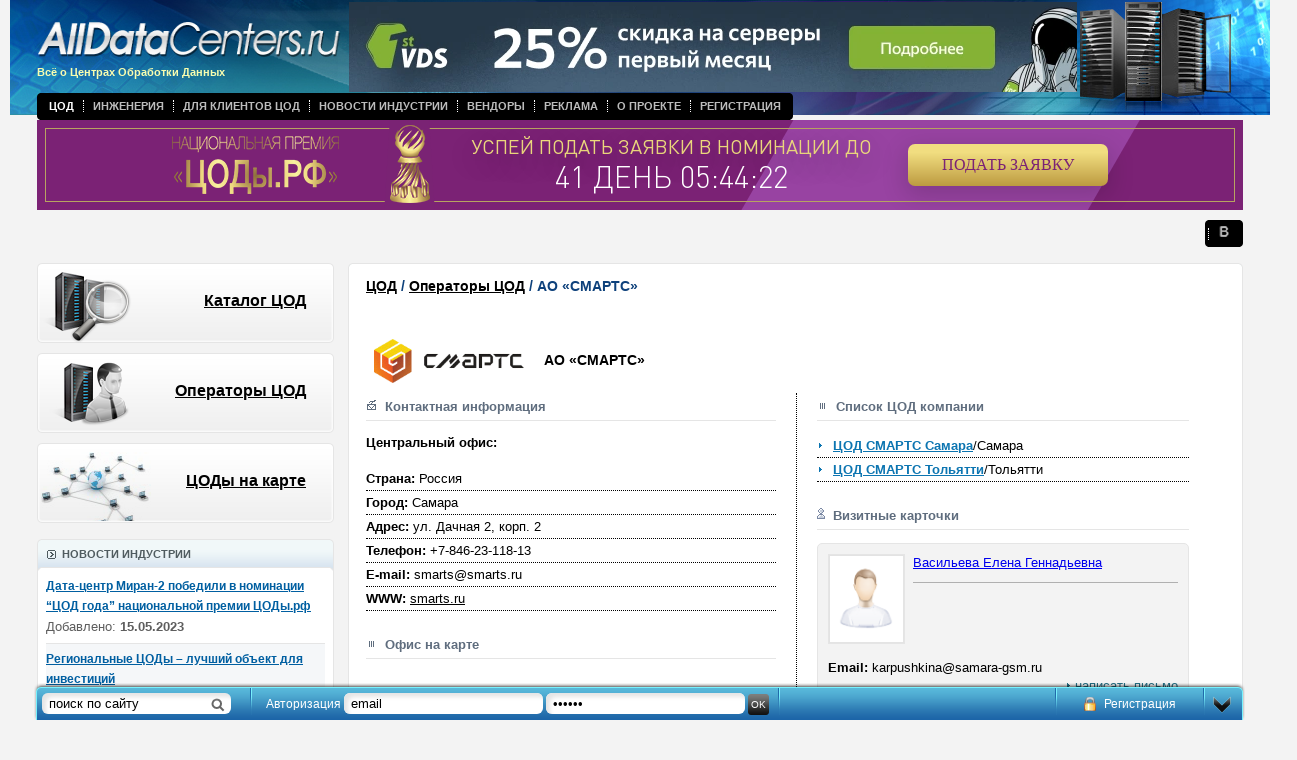

--- FILE ---
content_type: text/html
request_url: https://alldc.ru/dcs/company/925.html
body_size: 7896
content:
<!doctype html public "-//w3c//dtd xhtml 1.0 transitional//en" "http://www.w3.org/tr/xhtml1/dtd/xhtml1-transitional.dtd">
<html xmlns="http://www.w3.org/1999/xhtml">

<head>
<title>Профиль оператора ЦОД: СМАРТС, Самара</title><meta http-equiv="Content-Type" content="text/html; charset=UTF-8" >
<meta name="keywords" content="ЦОД СМАРТС Самара, ЦОД СМАРТС Тольятти, Самара, СМАРТС, " ><meta http-equiv="Content-Type" content="text/html; charset=UTF-8">
<meta name='yandex-verification' content='5b33ee7fc432e0c4' />
<meta name="yandex-verification" content="21b8cde21382227a" />

<link rel="alternate" type="application/rss+xml" title="RSS 2.0" href="/rss" />
<link rel="alternate" type="text/xml" title="RSS Yandex" href="/rss/?from=ya" />
<link rel="shortcut icon" href="//alldc.ru/favicon.ico">

<meta name="google-site-verification" content="FS_jdMr_prUq0ABvGYWui1wosA0Vdh54EjTOMH7Pdgo" />
<link rel="stylesheet" href="/style/jquery-ui-1.9.2.custom.css?123" type="text/css" media="screen">
<link rel="stylesheet" href="/style/alldatacenters.css?v=1" type="text/css" media="screen">

<script type="text/javascript" src="https://ajax.googleapis.com/ajax/libs/jquery/1.7.2/jquery.min.js"></script>
<script type="text/javascript" src="https://ajax.googleapis.com/ajax/libs/jqueryui/1.8.23/jquery-ui.min.js"></script>
<script type="text/javascript" src="/script/mnu.js"></script>
<script type="text/javascript" src="/script/scripts.js"></script>
<script type="text/javascript" src="//maps.google.com/maps/api/js?sensor=false&hl=ru"></script>
<script type="text/javascript" src="/script/markerclusterer.js"></script>
<script type="text/javascript" src="/script/oms.min.js"></script>
<script type="text/javascript" src="/script/jquery.ui.datepicker-ru.js"></script>
<script type="text/javascript" src="/script/jquery.activity-indicator-1.0.0.js"></script>
<script type="text/javascript" src="/script/comments.js"></script>

<script type="text/javascript" src="/fancybox/jquery.fancybox-1.3.4.pack.js"></script>
<script type="text/javascript" src="/fancybox/jquery.easing-1.3.pack.js"></script>
<script type="text/javascript" src="/fancybox/jquery.mousewheel-3.0.4.pack.js"></script>
<script type="text/javascript" src="/script/jquery.scrollTo.js"></script>
<script type="text/javascript" src="/script/jquery.serialScroll.js"></script>

<link rel="stylesheet" href="/fancybox/jquery.fancybox-1.3.4.css" type="text/css" media="screen" />
<!--[if IE]>
<script type="text/javascript" src="/script/fixpng.js"></script>
<style type="text/css"> 
.iePNG {filter:expression(fixPNG(this))} 
.iePNG A {position: relative}
</style>
<![endif]--> 
</head>
<body text="#000000" topmargin="0" leftmargin="0" marginwidth="0" marginheight="0" onload="resizeWindow()">
<!-- Yandex.Metrika counter -->
<script type="text/javascript" >
   (function(m,e,t,r,i,k,a){m[i]=m[i]||function(){(m[i].a=m[i].a||[]).push(arguments)};
   m[i].l=1*new Date();k=e.createElement(t),a=e.getElementsByTagName(t)[0],k.async=1,k.src=r,a.parentNode.insertBefore(k,a)})
   (window, document, "script", "https://mc.yandex.ru/metrika/tag.js", "ym");

   ym(23687629, "init", {
        id:23687629,
        clickmap:true,
        trackLinks:true,
        accurateTrackBounce:true,
        webvisor:true
   });
</script>
<noscript><div><img src="https://mc.yandex.ru/watch/23687629" style="position:absolute; left:-9999px;" alt="" /></div></noscript>
<!-- /Yandex.Metrika counter -->
<!-- Global site tag (gtag.js) - Google Analytics -->
<script async src="https://www.googletagmanager.com/gtag/js?id=UA-47309475-1"></script>
<script>
  window.dataLayer = window.dataLayer || [];
  function gtag(){dataLayer.push(arguments);}
  gtag('js', new Date());

  gtag('config', 'UA-47309475-1');
</script>

<script type="text/javascript">
	(function (d, w) {
		var n = d.getElementsByTagName("script")[0],
			s = d.createElement("script"),
			f = function () { n.parentNode.insertBefore(s, n); };

		s.type = "text/javascript";
		s.async = true;
		s.src = "https://morp.firstvds.ru/v2019/get-wrapper?divID=fvds-partner-banner&clientID=1198593&width=768&height=90";

		if (w.opera == "[object Opera]") {
			d.addEventListener("DOMContentLoaded", f, false);
		} else {
			f();
		}
	})(document, window);
</script>

<div id="head" class="head">
  <div class="logo"><a href="/" onfocus="this.blur()" target="_top"><img class="iePNG" src="/images/logo.png" width="335" height="45" alt="Центр Обработки Данных" title="Центр Обработки Данных" /></a><br />
  Всё о Центрах Обработки Данных</div>
  <div class="main_menu">
	<table border="0" cellpadding="0" cellspacing="0">
	  <tr>
		<td class="left iePNG"><img src="/images/clear.gif" width="3" /></td>
		<td class="center">
		<ul class="navigation"><li class=" active"><a href="/dcs">ЦОД</a></li><li class="dotted-left"><a href="/documentation">Инженерия</a></li><li class="dotted-left"><a href="/useful">Для клиентов ЦОД</a></li><li class="dotted-left"><a href="/news">Новости индустрии</a></li><li class="dotted-left"><a href="/vendors">Вендоры</a></li><li class="dotted-left"><a href="/advertising">Реклама</a></li><li class="dotted-left"><a href="/about">О проекте</a></li><li class="dotted-left"><a href="/auth/registration">Регистрация</a></li></ul>				</td>
		<td class="right iePNG"><img src="/images/clear.gif" width="3" /></td>
	  </tr>
	</table>
  </div>
<!--------<div><center><a href="https://dcsummit.ru/?utm_source=alldc&utm_medium=banner&utm_campaign=dcsummit" target="_BLANK"><img src="https://alldc.ru/images/banner/DCSummit2024_1280-200.jpg" width="100%"></center></a></div>----->

<!--------<div><center><a href="https://dcrw.ru/" target="_BLANK"><img src="https://alldc.ru/images/banner/dcrw_1240х200_v2.png" width="100%"></center></a></div>----->
<!--------<div><center><a href="https://dcsummit.ru/" target="_BLANK"><img src="https://alldc.ru/images/banner/dcsummit-23.jpg" width="100%"></center></a></div>----->
<!--------<div><center><a href="https://amc.yandex.ru/show?cmn_id=34681&plt_id=104600&crv_id=253898&evt_t=click&ad_type=banner" target="_BLANK"><img src="https://alldc.ru/images/banner/dcrw-2022.png" width="100%"></center></a><img src="https://amc.yandex.ru/show?cmn_id=34681&plt_id=104600&crv_id=253898&evt_t=render&ad_type=banner&rnd=%system.random%"></div>----->

<!--------<div><center><a href="https://amc.yandex.ru/show?cmn_id=29326&plt_id=81593&crv_id=202697&evt_t=click&ad_type=banner" target="_BLANK"><img src="https://alldc.ru/images/banner/dcsummit22_bunner_1200х90px.png" width="100%"></center></a><img src="https://amc.yandex.ru/show?cmn_id=29326&plt_id=81593&crv_id=202697&evt_t=render&ad_type=banner&rnd=%system.random%"></div>----->
<!-------- <div><center><a href="https://dcsummit.ru/" target="_BLANK"><img src="https://telecombloger.ru/images/summit/banner_summit_2021_1.jpg" width="100%"></center></a></div>----->
<!-------- Растяжка баннера премии ----->
<div><iframe frameborder="0" scrolling="no" src="https://rdca.ru/banners/9751D2E4" width="100%" height="90px"></iframe></div>
<!-------- Растяжка баннера премии ----->

  <div class="social_icons">
      <table border="0" cellpadding="0" cellspacing="0">
	  <tr>
		<td class="left iePNG"><img src="/images/clear.gif" width="3" /></td>
		<td class="center">
		<ul class="navigation">
           <!-------- <li>----->
          <!--------      <a href="https://www.facebook.com/alldc.ru/" target="_blank"><img src="/images/facebook.png" width="13" height="13" /></a>----->
        <!--------    </li>----->
         <!--------   <li class="dotted-left">----->
         <!--------       <a href="https://twitter.com/_AllDC"  target="_blank"><img src="/images/twitter.png" width="13" height="13" /></a>----->
         <!--------   </li>----->
          <!--------  <li class="dotted-left">----->
         <!--------       <a href="http://www.linkedin.com/groups/AllDC-7450892?home=&gid=7450892&trk=anet_ug_hm"  target="_blank"><img src="/images/linkedin.png" width="13" height="13" /></a>----->
         <!--------   </li>----->
            <li class="dotted-left">
                <a href="http://vk.com/club65406240"  target="_blank"><img src="/images/vk.png" width="13" height="13" /></a>
            </li>
        </ul>
		</td>
		<td class="right iePNG"><img src="/images/clear.gif" width="3" /></td>
	  </tr>
	</table>
  </div>
    <div class="top_banner"> <div id='fvds-partner-banner' style='width: 100%; height: 90px;'></div>

<script type='text/javascript'>var m3_u = (location.protocol=='https:'?'https://m1x.ru/www/delivery/ajs.php':'http://m1x.ru/www/delivery/ajs.php');   var m3_r = Math.floor(Math.random()*99999999999);   if (!document.MAX_used) document.MAX_used = ',';   document.write ("<scr"+"ipt type='text/javascript' src='"+m3_u);   document.write ("?zoneid=234");   document.write ('&amp;cb=' + m3_r);   if (document.MAX_used != ',') document.write ("&amp;exclude=" + document.MAX_used);   document.write (document.charset ? '&amp;charset='+document.charset : (document.characterSet ? '&amp;charset='+document.characterSet : ''));   document.write ("&amp;loc=" + escape(window.location));   if (document.referrer) document.write ("&amp;referer=" + escape(document.referrer));   if (document.context) document.write ("&context=" + escape(document.context));   if (document.mmm_fo) document.write ("&amp;mmm_fo=1");   document.write ("'><\/scr"+"ipt>"); </script><noscript><a href='http://m1x.ru/www/delivery/ck.php?n=aca7633b&amp;cb=5' target='_blank'><img src='http://m1x.ru/www/delivery/avw.php?zoneid=234&amp;cb=5&amp;n=aca7633b' border='0' alt='' /></a></noscript></div>
 
</div>



<div id="middle" class="middle"> 


        <div class="left" style="float: left; pasition: relative; width: 297px">
	<div class="block">
	  <div class="chapt2 iePNG" style="background: url(/images/bt_chapt09.png) top left"><p><a href="/dcs/" onfocus="this.blur()" target="_top">Каталог ЦОД</a></div>
	  <div class="chapt2 iePNG" style="background: url(/images/bt_chapt10.png) top left"><p><a href="/dcs/companies/" onfocus="this.blur()" target="_top">Операторы ЦОД</a></p></div>
	  <div class="chapt2 iePNG" style="background: url(/images/bt_chapt11.png) top left"><p><a href="/dcs/map/" onfocus="this.blur()" target="_top">ЦОДы на карте</a></p></div>
	</div>
	<p class="block" align="center"><script type='text/javascript'>var m3_u = (location.protocol=='https:'?'https://m1x.ru/www/delivery/ajs.php':'http://m1x.ru/www/delivery/ajs.php');var m3_r = Math.floor(Math.random()*99999999999);if (!document.MAX_used) document.MAX_used = ',';document.write ("<scr"+"ipt type='text/javascript' src='"+m3_u);document.write ("?zoneid=169");document.write ('&amp;cb=' + m3_r);if (document.MAX_used != ',') document.write ("&amp;exclude=" + document.MAX_used);document.write (document.charset ? '&amp;charset='+document.charset : (document.characterSet ? '&amp;charset='+document.characterSet : ''));document.write ("&amp;loc=" + escape(window.location));if (document.referrer) document.write ("&amp;referer=" + escape(document.referrer));if (document.context) document.write ("&context=" + escape(document.context));if (document.mmm_fo) document.write ("&amp;mmm_fo=1");document.write ("'><\/scr"+"ipt>");</script><noscript><a href='http://m1x.ru/www/delivery/ck.php?n=ad14dc74&amp;cb=INSERT_RANDOM_NUMBER_HERE' target='_blank'><img src='http://m1x.ru/www/delivery/avw.php?zoneid=169&amp;cb=6&amp;n=ad14dc74' border='0' alt='' /></a></noscript></p>

	
	
				
	<table class="block" width="100%" border="0" cellpadding="0" cellspacing="0">
	  <tr>
		<td class="title_blue2_left iePNG"></td>
		<td class="title_blue2_center title2">
		  <div style="float: left"><img src="/images/ico_news.gif" align="left" /> &nbsp; НОВОСТИ ИНДУСТРИИ</div>
		<td class="title_blue2_right iePNG"></td>
	  </tr>
	  <tr>
		<td class="white_left_middle"></td>
		<td class="padding3" style="background: rgb(255,255,255)">
		  <table class="module1" width="100%" border="0" cellpadding="0" cellspacing="0">
		  <tr>
<td><p><a class="blue2 underline" href="/news/press/6605.html" onfocus="this.blur()" target="_top"><strong>Дата-центр Миран-2 победили в номинации “ЦОД года” национальной премии ЦОДы.рф</strong></a></p>
  <p class="gray height1">Добавлено: <strong>15.05.2023</strong></p></td>
</tr><tr>
<td class="bgcolor5"><p><a class="blue2 underline" href="/news/press/6559.html" onfocus="this.blur()" target="_top"><strong>Региональные ЦОДы – лучший объект для инвестиций</strong></a></p>
  <p class="gray height1">Добавлено: <strong>28.04.2022</strong></p></td>
</tr><tr>
<td><p><a class="blue2 underline" href="/news/press/6549.html" onfocus="this.blur()" target="_top"><strong>ИБП KEHUA MR 33 600 произвели фурор среди российских IT-компаний</strong></a></p>
  <p class="gray height1">Добавлено: <strong>05.03.2022</strong></p></td>
</tr><tr>
<td class="bgcolor5"><p><a class="blue2 underline" href="/news/press/6548.html" onfocus="this.blur()" target="_top"><strong>Компания KEHUA ТECH в России работает в штатном режиме</strong></a></p>
  <p class="gray height1">Добавлено: <strong>04.03.2022</strong></p></td>
</tr><tr>
<td><p><a class="blue2 underline" href="/news/press/6545.html" onfocus="this.blur()" target="_top"><strong>ИБП KEHUA для МЦОД «Ленэнерго»</strong></a></p>
  <p class="gray height1">Добавлено: <strong>01.03.2022</strong></p></td>
</tr>		  </table>

		  <div class="all"><img src="/images/arrow_list_cyan.gif" /> <a class="cyan underline" href="/news/" onfocus="this.blur()" target="_top">все новости индустрии</a></div>
		</td>
		<td class="white_right_middle"></td>
	  </tr>
	  <tr>
		<td class="white_left_bottom iePNG"><img src="/images/clear.gif" height="4" /></td>
		<td class="white_center_bottom"><img src="/images/clear.gif" height="4" /></td>
		<td class="white_right_bottom iePNG"><img src="/images/clear.gif" height="4" /></td>
	  </tr>
	</table>
					<table class="block" width="100%" border="0" cellpadding="0" cellspacing="0">
	  <tr>
		<td class="title_green_left iePNG"></td>
		<td class="title_green_center title2">
		  <div style="float: left"><img src="/images/ico_vacancy.gif" align="left" /> &nbsp; ВАКАНСИИ</div></td>
		<td class="title_green_right iePNG"></td>
	  </tr>
	  <tr>
		<td class="white_left_middle"></td>
		<td class="padding3" style="background: rgb(255,255,255)">
		  <table class="module1" width="100%" border="0" cellpadding="0" cellspacing="0">
			<tr>
    <td><p><a class="green underline" href="/dcs/vacancy/481.html" onfocus="this.blur()" target="_top">Системный архитектор</a></p>
        <p class="gray height1">З/п: <strong>не указана</strong></p>
        <p class="gray height1" style="float: right">Добавлено: <span class="cyan"><strong>08 октября</strong></span> | Город: <a class="cyan underline" href="/dcs/vacancies/8/city/33.html" onfocus="this.blur()" target="_top"> Москва</a></p>
    </td>
</tr>
<tr>
    <td class="mark1"><p><a class="green underline" href="/dcs/vacancy/479.html" onfocus="this.blur()" target="_top">Инженер технической поддержки</a></p>
        <p class="gray height1">З/п: <strong>не указана</strong></p>
        <p class="gray height1" style="float: right">Добавлено: <span class="cyan"><strong>08 октября</strong></span> | Город: <a class="cyan underline" href="/dcs/vacancies/991/city/33.html" onfocus="this.blur()" target="_top"> Москва</a></p>
    </td>
</tr>
<tr>
    <td><p><a class="green underline" href="/dcs/vacancy/475.html" onfocus="this.blur()" target="_top">Менеджер по продажам  в IXcellerate</a></p>
        <p class="gray height1">З/п: <strong>не указана</strong></p>
        <p class="gray height1" style="float: right">Добавлено: <span class="cyan"><strong>17 июля</strong></span> | Город: <a class="cyan underline" href="/dcs/vacancies/164/city/33.html" onfocus="this.blur()" target="_top"> Москва</a></p>
    </td>
</tr>
<tr>
    <td class="mark1"><p><a class="green underline" href="/dcs/vacancy/474.html" onfocus="this.blur()" target="_top">Специалист по эксплуатации (ЦОД)</a></p>
        <p class="gray height1">З/п: <strong>от 65 до 0 тыс. рублей</strong></p>
        <p class="gray height1" style="float: right">Добавлено: <span class="cyan"><strong>27 марта</strong></span> | Город: <a class="cyan underline" href="/dcs/vacancies/839/city/33.html" onfocus="this.blur()" target="_top"> Москва</a></p>
    </td>
</tr>
<tr>
    <td style="border: none"><p><a class="green underline" href="/dcs/vacancy/473.html" onfocus="this.blur()" target="_top">Руководитель группы эксплуатации инженерных систем ЦОД</a></p>
        <p class="gray height1">З/п: <strong>не указана</strong></p>
        <p class="gray height1" style="float: right">Добавлено: <span class="cyan"><strong>27 марта</strong></span> | Город: <a class="cyan underline" href="/dcs/vacancies/197/city/.html" onfocus="this.blur()" target="_top"> </a></p>
    </td>
</tr>
		  </table>

			<div class="all" style="padding-top:9px;"><img src="/images/arrow_list_cyan.gif" /> <a class="cyan underline" href="/jobs/" onfocus="this.blur()" target="_top">все вакансии</a></div>

		</td>
		<td class="white_right_middle"></td>
	  </tr>
	  <tr>
		<td class="white_left_bottom iePNG"><img src="/images/clear.gif" height="4" /></td>
		<td class="white_center_bottom"><img src="/images/clear.gif" height="4" /></td>
		<td class="white_right_bottom iePNG"><img src="/images/clear.gif" height="4" /></td>
	  </tr>
	</table>
	

  </div>
  <div style="float: right; position: relative; width: 895px">
	<table class="block" border="0" cellpadding="0" cellspacing="0">
	  <tr>
		<td class="white_left_top iePNG"></td>
		<td class="white_center_top"></td>
		<td class="white_right_top iePNG"></td>
	  </tr>
	  <tr>
		<td class="white_left_middle"><img src="/images/clear.gif" width="4" /></td>
		<td class="height2 padding2" style="background: rgb(255,255,255)">
		<h2 class="blue6"><a href="/dcs">ЦОД</a>   /  <a href="/dcs/companies">Операторы ЦОД</a>   /  АО «СМАРТС»</h2>
		  <table width="100%" border="0" cellpadding="0" cellspacing="0">
			<tr>
			  <td class="content_blue iePNG" colspan="2">
				<table border="0" cellpadding="0" cellspacing="0">
				  <tr>
					<td style="padding-right: 20px"><img src="/files/c925/20170018_498_1.gif" align="left" width="150" /></td>					<td><strong>АО &laquo;СМАРТС&raquo;</strong></td>
				  </tr>
				</table>
			  </td>
			</tr>
			<tr>
			  <td class="height1" style="padding-right: 20px; width: 50%; border-right: 1px dotted black; vertical-align: top;">
			    <h4><img src="/images/ico_mail.gif" align="left" /> &nbsp; <span class="blue8 bold">Контактная информация</span></h4>
				<p><strong>Центральный офис:</strong></p>
				<div class="hor_dotted lineheight4">
				  <p><strong>Страна:</strong> Россия</p>				  <p><strong>Город:</strong> Самара</p>				  <p><strong>Адрес:</strong> ул. Дачная 2, корп. 2</p>				  <p><strong>Телефон:</strong> +7-846-23-118-13</p>				  				  <p><strong>E-mail:</strong> smarts@smarts.ru</p>				  <p><strong>WWW:</strong> <a class="black underline" href="http://smarts.ru/" target="_blank">smarts.ru</a></p>				</div>
								<h4><img src="/images/ico_map.gif" align="left" /> &nbsp; <span class="blue8 bold">Офис на карте</span></h4>
				<script>
				function initializeMap() {
					resizeWindow();
	                var mapOptions = {
	                  zoom: 13,
	                  center: new google.maps.LatLng(, ),
	                  mapTypeId: google.maps.MapTypeId.ROADMAP
	                };
	        
	                var map = new google.maps.Map(document.getElementById('map_single'),
	                    mapOptions);
	                var marker = new google.maps.Marker({
	                    map:map,
	                    animation: google.maps.Animation.DROP,
	                    position: new google.maps.LatLng(, )
	                  });
	              }
				window.onload = initializeMap;
				</script>
				<div id="map_single"></div>
								
																							  </td>
			  <td class="height1" style="padding: 0 40px 0 20px; vertical-align: top;">
			  			  <h4><img src="/images/ico_map.gif" align="left" /> &nbsp; <span class="blue8 bold">Список ЦОД компании</span></h4>
				<div class="hor_dotted lineheight4">
								  <p class="list"> &nbsp; &nbsp; <a class="blue9 bold" href="/dcs/cod/685.html" onfocus="this.blur()" target="_top">ЦОД СМАРТС Самара</a>/Самара</p>
								  <p class="list"> &nbsp; &nbsp; <a class="blue9 bold" href="/dcs/cod/762.html" onfocus="this.blur()" target="_top">ЦОД СМАРТС Тольятти</a>/Тольятти</p>
								</div>
																<h4><img src="/images/ico_staff.gif" align="left" /> &nbsp; <span class="blue8 bold">Визитные карточки</span></h4>
				<div id="visitCards">
								    <div class="visitCard">
				        <div class="visitCardImage"><img src="/images/visit_card_empty.gif" alt=""></div>
				        <div class="visitCardInfo">
							<strong><a href="/users/information/498.html">Васильева Елена Геннадьевна</a></strong>
							<br></div>

				        <div class="visitCardContacts">
        				                				                				        				        </div>
				        <div class="visitCardEmail"><strong>Email: </strong>karpushkina@samara-gsm.ru</div>				        <div class="visitCardWriteMe"><a href="/users/message/498.html" class="cyan">написать письмо</a><br>
						<a href="/users/information/498.html" class="cyan">биография</a>
						</div>
				    </div>
								    <div class="visitCard">
				        <div class="visitCardImage"><img src="/images/visit_card_empty.gif" alt=""></div>
				        <div class="visitCardInfo">
							<strong><a href="/users/information/497.html">Сафонов Алексей Сергеевич</a></strong>
							<br></div>

				        <div class="visitCardContacts">
        				                				                				        				        </div>
				        				        <div class="visitCardWriteMe"><a href="/users/message/497.html" class="cyan">написать письмо</a><br>
						<a href="/users/information/497.html" class="cyan">биография</a>
						</div>
				    </div>
								</div>
				<div class="arrow1"><a href="#" onfocus="this.blur()" target="_top" id="vacancyPrev" style="display:none;"><img class="arrow1" src="/images/arrow_backward.gif" /></a></div>
				<div class="arrow1"><a href="#" onfocus="this.blur()" target="_top" id="vacancyNext" style="display:none;"><img class="arrow1" src="/images/arrow_forward.gif" /></a></div>
								</td>
			</tr>
		  </table>
		  </td>
		<td class="white_right_middle"><img src="/images/clear.gif" width="4" /></td>
	  </tr>
	  <tr>
		<td class="white_left_bottom iePNG"><img src="/images/clear.gif" height="4" /></td>
		<td class="white_center_bottom"><img src="/images/clear.gif" height="4" /></td>
		<td class="white_right_bottom iePNG"><img src="/images/clear.gif" height="4" /></td>
	  </tr>
	</table>
	<p class="block" align="center"><script type='text/javascript'>var m3_u = (location.protocol=='https:'?'https://m1x.ru/www/delivery/ajs.php':'http://m1x.ru/www/delivery/ajs.php');   var m3_r = Math.floor(Math.random()*99999999999);   if (!document.MAX_used) document.MAX_used = ',';   document.write ("<scr"+"ipt type='text/javascript' src='"+m3_u);   document.write ("?zoneid=236");   document.write ('&amp;cb=' + m3_r);   if (document.MAX_used != ',') document.write ("&amp;exclude=" + document.MAX_used);   document.write (document.charset ? '&amp;charset='+document.charset : (document.characterSet ? '&amp;charset='+document.characterSet : ''));   document.write ("&amp;loc=" + escape(window.location));   if (document.referrer) document.write ("&amp;referer=" + escape(document.referrer));   if (document.context) document.write ("&context=" + escape(document.context));   if (document.mmm_fo) document.write ("&amp;mmm_fo=1");   document.write ("'><\/scr"+"ipt>"); </script><noscript><a href='http://m1x.ru/www/delivery/ck.php?n=aca7633b&amp;cb=5' target='_blank'><img src='http://m1x.ru/www/delivery/avw.php?zoneid=236&amp;cb=5&amp;n=aca7633b' border='0' alt='' /></a></noscript></p>
  </div>
  <script type="text/javascript">
  var vacancyPageCounter = 1;
    $(document).ready(function(){
        $("#vacancyPrev").click(function(){
            	vacancyPageCounter--;
            	getVacancies(vacancyPageCounter);
            return false;
            }); // vacancyPrev
        $("#vacancyNext").click(function(){
            	vacancyPageCounter++;
            	getVacancies(vacancyPageCounter);
            return false;
            }); // vacancyPrev
        $(".showLicense").click(function(e){
            pde(e);
            $(this).parent().find(".codLicensesInfo").fadeToggle("slow", "linear");
            });//showLicense
        $(".showSubsidiary").click(function(e){
            pde(e);
            $(this).parent().find(".codSubsidiariesInfo").fadeToggle("slow", "linear");
            });//showSubsidiary

        $(".servicesList").click(function(e){
            pde(e);
            $(this).addClass("serviceActive");
            $(".servicesList").removeClass("serviceActive");
            $(this).parent().find(".serviceDescription").hide();
            $(this).next().fadeIn("slow", "linear");
            });
        
    });

    function getVacancies(page)
    {
    	var imgAvatar=" ", workPhone=" ", workMobile=" ", workSkype=" ", workEmail=" ";
    	$.getJSON('/dcs/ajaxvacancies/', 
            	{sid: 925, page: vacancyPageCounter}, 
            	function(data) {
                	$('#visitCards').fadeOut('slow', function(){
                		$("#visitCards").html("");

                		$.each(data.result, function(i,item) {
                			console.log(item.firstname);
                			if (item.avatar) imgAvatar = item.avatar;
                         else imgAvatar = '/images/visit_card_empty.gif';

                			if (item.work_phone) workPhone = '<strong>Тел (раб.): </strong>'+item.work_phone+'<br>';
                         if (item.work_mobile) workMobile = '<strong>Тел (моб.): </strong>'+item.work_mobile+'<br>';
                         if (item.work_skype) workSkype = '<strong>Skype: </strong>'+item.work_skype;
                         if (item.work_email) workEmail = '<div class="visitCardEmail"><strong>Email: </strong>'+item.work_email+'</div>';

                         $("#visitCards").append('<div class="visitCard">'+
              			        '<div class="visitCardImage"><img src="'+imgAvatar+'" alt=""></div>' +
              			        '<div class="visitCardInfo"><strong>'+item.lastname+' '+item.firstname+' '+item.middlename+'</strong><br>'+item.work_position+'</div>'+
              			        '<div class="visitCardContacts">'+workPhone+workMobile+workSkype+'</div>'+workEmail+
              			        '<div class="visitCardWriteMe"><a href="/users/message/'+item.sid+'.html" class="cyan">написать письмо</a><br><a href="/dcs/company/925/staff/'+item.sid+'.html" class="cyan">биография</a></div>'+
              			        '</div>');
                		});//each
                		
                		$(this).fadeIn('slow');
                	}); // fadeout

        	if (data.paging.next == 1) $("#vacancyNext").css("display", "block");
            	else $("#vacancyNext").css("display", "none");
            if (data.paging.prev == 1) $("#vacancyPrev").css("display", "block");
            else $("#vacancyPrev").css("display", "none");
                	
            	}
        	);//getJSON
    }
    </script>

	<div class="stretch">&nbsp;</div>
<!-- Yandex.RTB R-A-8554951-1 -->
<div id="yandex_rtb_R-A-8554951-1"></div>
<script>
window.yaContextCb.push(() => {
    Ya.Context.AdvManager.render({
        "blockId": "R-A-8554951-1",
        "renderTo": "yandex_rtb_R-A-8554951-1"
    })
})
</script>


</div>

 
<div id="panel" style=" display:block;">

    <div id="panelSearch"><form action="/search/" method="get" id="panelSearchForm">
    <input type="text" id="panelSearchInput" name="search" value="поиск по сайту">
    </form></div>
        <div id="panelAuth">
        <form action="/auth/index/auth/" method="post" id="loginForm">
        <input type="hidden" name="logonly" value="1">
        <label>Авторизация</label>
        <input type="text" id="login" name="email" value="email">
        <input type="password" id="passwd" name="password" value="пароль">
        <input type="submit" value="ok" id="submitAuth">
        </form>
    </div>
        <div id="panelBtnDown"></div>
    <div id="panelRegistration">
            <a href="/auth/registration/" class="register">Регистрация</a>
        </div>
    </div>
<div id="btnPanel" style="display:none;"></div>
 <script type="text/javascript">
$(document).ready(function(){
	$("#btnPanel").click(function(){
		$("#panel").slideToggle("slow");
		$(this).slideToggle("fast"); return false;
	});

	$("#panelBtnDown").click(function(){
	    $("#panel").slideToggle("slow");
	    $("#btnPanel").slideToggle("fast");
	    document.cookie = 'alldc_panel' + '=; Max-Age=0'
	    return false;
	});
	$("#panelSearchInput").focus(function(){
	    if (this.value == "поиск по сайту")
	        this.value = "";
	});

	$("#panelSearchInput").blur(function(){
	    if (this.value == "")
	        this.value = "поиск по сайту";
	});
	$("#login").focus(function(){
	    if (this.value == "email")
	        this.value = "";
	});

	$("#login").blur(function(){
	    if (this.value == "")
	        this.value = "email";
	});
	$("#passwd").focus(function(){
	    if (this.value == "пароль")
	        this.value = "";
	});

	$("#passwd").blur(function(){
	    if (this.value == "")
	        this.value = "пароль";
	});
	$("#panelRegistration").hover(
		    function(){$(this).css("background-image", "url(/images/panel_registration_bgon.png)");
		    $(this).css("background-repeat", "repeat-x");
		    },
		    function(){$(this).css("background-image", "none");}
			);
	 
});
</script>


<div id="footter" class="footter">
  <table border="0" cellpadding="0" cellspacing="0">
	<tr>
          <td style="padding: 5px 90px 0 90px; vertical-align: top; text-align: center">
             <a class="white none" href="/dcs" onfocus="this.blur()" target="_top">Каталог ЦОД</a> | 
             <a class="white none" href="/documentation" onfocus="this.blur()" target="_top">Инженерия ЦОД</a> |
             <a class="white none" href="/useful" onfocus="this.blur()" target="_top">Клиентам ЦОД</a> |
             <a class="white none" href="/news" onfocus="this.blur()" target="_top">Новости рынка ЦОД</a> |
             <a class="white none" href="/vendors" onfocus="this.blur()" target="_top">Вендоры</a> | 
             <a class="white none" href="/about/feedback/" onfocus="this.blur()" target="_top">Контакты</a> | 
             <a class="white none" href="/about/" onfocus="this.blur()" target="_top">О проекте</a> | 
             <a class="white none" href="/advertising/" onfocus="this.blur()" target="_top">Реклама</a><br />	
             <span>©2013-2026 гг. «AllDC.ru - Новости рынка ЦОД, материала по инженерным системам дата-центра(ЦОД), каталог ЦОД России, услуги collocation, dedicated, VPS»</span><br />
			 <a href="http://mediagrus.ru/doc/policy.pdf" target="_blank" class="white none">Политика обработки данных</a> | <a href="http://mediagrus.ru/doc/rules.pdf" target="_blank" class="white none">Пользовательское соглашение</a><br><br>
<script type="text/javascript">
<!--
var _acic={dataProvider:10,allowCookieMatch:false};(function(){var e=document.createElement("script");e.type="text/javascript";e.async=true;e.src="https://www.acint.net/aci.js";var t=document.getElementsByTagName("script")[0];t.parentNode.insertBefore(e,t)})()
//-->
</script></td>
	  </td><TD>
</td>
	</tr>
  </table>
</div>

</body>
</html>

--- FILE ---
content_type: text/html; charset=UTF-8
request_url: https://morp.firstvds.ru/v2019/get-wrapper?divID=fvds-partner-banner&clientID=1198593&width=768&height=90
body_size: 505
content:
var divID = 'fvds-partner-banner',
  parentNode = document.body,
  doc = window.document;

addBanner(divID);

function injectCss (url) {
  var link = document.createElement('link');
  link.setAttribute('rel', 'stylesheet');
  link.setAttribute('type', 'text/css');
  link.setAttribute('href', url);
  document.getElementsByTagName('head')[0].appendChild(link)
}

function createWorkDiv () {
  var childNode = parentNode.childNodes,
    element = doc.createElement('div');

  element.id = 'bannerSystem';

  if (childNode.length) {
    parentNode.insertBefore(element, childNode[0]);
  }

  return element.id;
}

function addBanner (divID) {
  if (divID == undefined || !doc.getElementById(divID)) {
    divID = createWorkDiv();
  }

  var container = doc.getElementById(divID),
    iframe = document.createElement('iframe');

  iframe.setAttribute('width', '100%');
  iframe.setAttribute('height', '100%');
  iframe.setAttribute('allowtransparency', 'true');
  iframe.setAttribute('scrolling', 'no');
  iframe.setAttribute('frameborder', 'no');
  iframe.setAttribute('src', 'https\x3A\x2F\x2Fmorp.firstvds.ru\x2Fv2019\x2Factive\x2F4\x2F768__90\x2Fview\x3F\x26clientID\x3D1198593');

  container.appendChild(iframe);
}